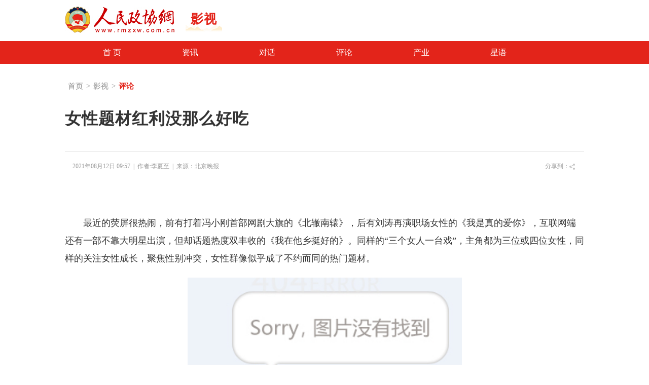

--- FILE ---
content_type: text/html
request_url: https://www.rmzxw.com.cn/c/2021-08-12/2929095.shtml
body_size: 11997
content:

<!DOCTYPE html>
<html lang="en">
  <head>
    <meta http-equiv="Content-Type" content="text/html; charset=utf-8" />
    <meta name="filetype" content="0">
    <meta name="publishedtype" content="1">
    <meta name="pagetype" content="1">
    <meta name="catalogs" content="18824"/>
    <meta name="contentid" content="2929095"/>
    <meta name="publishdate" content="2021-08-12"/>
    <meta name="author" content="刘慧莹"/>
    <meta name="editor" content="李夏至"/>
    <meta name="source" content="北京晚报"/>
    <meta name="keywords" content="女性,题材,群像,女性题材红利没那么好吃,人民,政协,政协网,政协报,人民政协报" />
    <meta name="description" content="最近的荧屏很热闹，前有打着冯小刚首部网剧大旗的《北辙南辕》，后有刘涛再演职场女性的《我是真的爱你》，互联网端还有一部不靠大明星出演，但却话题热度双丰收的《我在他乡挺好的》。同样的“三个女人一台戏”，主角都为三位或四位女性，同样的关注女性成长，聚焦性别冲突，女性群像似乎成了不约而同的热门题材。;女性题材红利没那么好吃,人民政协网是由人民政协报社主办，全方位报道国内外重大新闻和各级统战、政协工作最新动态，为各级政协组织履行职能服务，为广大政协委员参政议政服务，是政协工作者开展工作的有益帮手，政协委员参政议政的重要参考，社会各界了解人民政协的重要渠道。" />
    <title>女性题材红利没那么好吃——人民政协网</title>
    <link rel="stylesheet" href="/css/nIndex_common.css" type="text/css" />
    <link rel="stylesheet" href="/css/nIndex_header.css" type="text/css" />
    <link rel="stylesheet" href="/css/c_header.css" type="text/css" />
    <link rel="stylesheet" href="/css/gbdetails.css" type="text/css" />
    <link rel="stylesheet" href="/css/footer.css" type="text/css" />
    <script src="/js/jquery-1.8.3.min.js" type="text/javascript"></script>
    <script type="text/javascript" src="/js/founder_mbdbc.js" charset="utf-8"></script>

    <script src="/js/scrolltopcontrol.js" type="text/javascript"></script>
 <script src="http://www.rmzxb.com.cn/js/jquery.soChange1.js"></script>
    <script src='http://www.rmzxb.com.cn/js/roller.js'></script>
    <script src="http://www.rmzxb.com.cn/js/js.js"></script>
    <script src="http://www.rmzxb.com.cn/js/listPagePublicJs.js"></script>
    <script src="http://www.rmzxb.com.cn/js/advPublicJs.js"></script>    
    <style>
      table{width:100%;}table tr td {
	border: solid 1px;
	vertical-align: middle;
}
      *{font-family: "微软雅黑", "Microsoft Yahei", "SimSun", "宋体", "Arial Narrow"};
      nav{margin-bottom:30px}
      
      .a_nav {
        
        margin-bottom: 20px;
        
      }
      .a_nav a {
        color: #fff;
        margin: 0;
        font-size: 16px;
        display: block;
        padding: 0 19px;
        height: 45px;
        line-height: 45px;
        float: left;
      }
      .a_nav a:hover{        text-decoration: underline;
      }
      .a_nav {
        width: 994px;
        height: 45px;
        overflow: hidden;
        padding: 0 15px;
        background: #E3241A;
      }
      .text_box p{
        margin:20px 0 0 0 !important;
      }
      .text_box p span{    background: #fff !important;}
      .text_box div {
        margin: 0 auto;
      }
      .text_box table tr td{border:solid 1px #ccc;}
      
    </style>
    <style>
          /*20200906  直播视频样式*/
      .video {
  /* maX-width: 100%;
  height: 400px;*/
            display: inline-block;
  /*  margin-left:20%;*/
        }
        
        video {
            height: 100%;
            width: 100%;
            display: inline-block;
        }
#video{
  width:100%;}

       
       
        .video-js {
            width: 100%;
            height: 100%;
        }
        
       /* body {
            height: 1500px;
     }*/
        
        video::-webkit-media-controls-timeline {
            display: none;
        }
        
        video::-webkit-media-controls-time-remaining-display {
            display: none;
        }
       @media (max-width: 1024px) {
        video{width:100% !important;;}
       #video{width:100% !important;;}
      .video{
          width: auto;
          height: auto;      }
  }
       
    </style>
  </head>
  <body>
    <div class="c_header">
      <div  class="c_logo contentBar">
        <div class="logoLeft fl">
          <a href="http://www.rmzxb.com.cn/index.shtml"><img src="/images/nIndexImage/logo.jpg" alt=""></a>
        </div>
        <div class="c_title fl">影视</div>
        <div class="search fr">
          <div class="info">读懂，最中国的民主</div>
          <form name="form1" method="get" action="http://apply.rmzxw.cn/unicms/search/result" target="_blank" class="ss">
            <input type="hidden" name="SiteID" value="14"/>
            <input type="hidden" name="Sort" value="PublishDate"/>
            <input class="text_input" type="text" name="Query"  suggest="true" suggestsource="Search.suggest" placeholder="人民政协网" data-inputcolor="#9c9c9c" onFocus="this.value=''" onBlur="if(!value){value=defaultValue;}" />
            <div class="sub"><input type="submit" id="searchSubmit" value="" class="icon button_input"></div>
          </form>
        </div>
      </div>
    </div>
    <div class="fullBar" style="background:#E3241A">
      <!--   有事漫商量、委员讲堂 导航-->
    
      <!--   要闻 导航-->
      
      <!--   要论 导航-->
      
      <!--   协商 导航-->
      
      <!--   统战 导航-->
      
      <!--  党派 导航-->
      
      <!--  理论 导航-->
      
      <!--  社会 导航-->
      
      <!--  法治 导航-->
      
      <!--  文化 导航-->
      
      <!--  春秋 导航-->
      
      <!--  扶贫 导航-->
      
      <!--  经济 导航-->
      
      <!--  健康 导航-->
      
      <!--  生态 导航-->
      
      <!--  科技 导航-->
      
      <!--  教育 导航-->
      
      
      <!--  书画 导航-->
      
      <!--  旅游 导航-->
      
      <!--  公益 导航-->
      
      <!--  港澳 导航-->
      
      <!--  台湾 导航-->
      
      <!--  侨声 导航-->
      
      <!--  电影 导航-->
      
        
<style> 
  .a_nav a {
    color: #fff;
    margin: 0;
    font-size: 16px;
    display: block;
    padding: 0 19px;
    height: 45px;
    line-height: 45px;
    float: left;
  }
  .a_nav a:hover{        text-decoration: underline;
  }
  .a_nav {
    width: 994px;
    height: 45px;
    overflow: hidden;
    padding: 0 15px;
    background: #E3241A;
  }
</style>
<div class="a_nav contentBar">
        
        
        <a href="//www.rmzxw.com.cn/index.shtml" style="padding: 0 60px;">首 页</a>
        
        
          
            
            <a href="/dy/zx/" target="_blank" style="padding: 0 60px;">资讯</a>
            
            <a href="/dy/dh/" target="_blank" style="padding: 0 60px;">对话</a>
            
            <a href="/dy/pl/" target="_blank" style="padding: 0 60px;">评论</a>
            
            <a href="/dy/cy/" target="_blank" style="padding: 0 60px;">产业</a>
            
            <a href="/dy/xy/" target="_blank" style="padding: 0 60px;">星语</a>
        
        
        
      </div>
      
      <!--  农业 导航-->
      
      <!--  人事 导航-->
      
      <!--  学习 导航-->
      
      <!--  一带一路 导航-->
      
      <!--  视频 导航-->
      
      <!--  收藏 导航-->
      
      <!--  习近平报道专集 导航-->
      
      <!--  其他 导航-->
      
    </div>
    
    
    
    
    <div id="content">
      <div class="pv_box m_p ov_hi">
        <div class="bw_1024">
          
          
          <h1 class="pv_title_2">
            <span class="site fl">
              <a href='/'>首页</a>><a href='/dy/'>影视</a>><a href='/dy/pl/'>评论</a>
            </span>
          </h1>
          
          <div class="pa_0_5_0_10">
            <h1 class="Content_title" id="hh">
              
              <span id="a" style="">女性题材红利没那么好吃</span>
            </h1>
            
            <script>/*jQuery('#hh').width(jQuery('#a').width());*/</script>
            <div class="Remark">
              <span>2021年08月12日&#32;09:57&nbsp; | &nbsp;作者:李夏至 &nbsp;| &nbsp;来源：<a href="http://www.baidu.com/baidu?word=北京晚报" target="_blank">北京晚报</a></span>
              <span class="fr">
                <!--百度分享 BEGIN-->
                <div class="bdsharebuttonbox"><a href="#" class="bds_more" data-cmd="more"></a><a href="#" class="bds_qzone" data-cmd="qzone" title="分享到QQ空间"></a><a href="#" class="bds_tsina" data-cmd="tsina" title="分享到新浪微博"></a><a href="#" class="bds_tqq" data-cmd="tqq" title="分享到腾讯微博"></a><a href="#" class="bds_renren" data-cmd="renren" title="分享到人人网"></a><a href="#" class="bds_weixin" data-cmd="weixin" title="分享到微信"></a></div>
                <script>window._bd_share_config={"common":{"bdSnsKey":{},"bdText":"","bdMini":"2","bdMiniList":false,"bdPic":"","bdStyle":"0","bdSize":"16"},"share":{}};with(document)0[(getElementsByTagName('head')[0]||body).appendChild(createElement('script')).src='http://bdimg.share.baidu.com/static/api/js/share.js?v=89860593.js?cdnversion='+~(-new Date()/36e5)];</script>
                <!--百度分享 END-->
              </span><span class="fr">分享到：<img src="http://www.rmzxb.com.cn/images/fx.jpg" />&nbsp;</span>
            </div>
            <div class="text_box">

                <p><span style="background-color:yellow;"></span></p><p><span style="background-color:yellow;"></span></p><p><span style="background-color:yellow;"></span></p><p style="text-indent: 2em; text-align: left;">最近的荧屏很热闹，前有打着冯小刚首部网剧大旗的《北辙南辕》，后有刘涛再演职场女性的《我是真的爱你》，互联网端还有一部不靠大明星出演，但却话题热度双丰收的《我在他乡挺好的》。同样的“三个女人一台戏”，主角都为三位或四位女性，同样的关注女性成长，聚焦性别冲突，女性群像似乎成了不约而同的热门题材。</p><p style="text-align:center"><img id="69842921" alt="" src="https://imge.gmw.cn/attachement/jpg/site2/20210812/f44d305ea488227ec44612.jpg" width="541" height="338" title="女性题材红利没那么好吃" style="margin: 0px; padding: 0px; border-width: 0px; border-style: solid; border-color: rgb(0, 0, 0); vertical-align: middle; max-width: 100%; height: auto !important;"/></p><p style="text-indent: 2em; text-align: left;"><strong>聚焦各种女性压力</strong></p><p style="text-indent: 2em; text-align: left;">国产女性群像剧的红火，大致可以追溯至五年前的《欢乐颂》。这部不以男女感情为主要表现对象，改以女性群体为主角的电视剧成为当年的话题之作，也让剧中的四位女演员一跃而成国内影视界声名俱在的头部女明星。两年后，《欢乐颂2》势头依然强劲，仅强大的广告招商和带货能力，就让这一题材成为了当代都市剧的宠儿。</p><p style="text-indent: 2em; text-align: left;">去年，比照着女性群像题材量身定制的《三十而已》《二十不惑》系列相继推出，其中《三十而已》坐定当年国产剧话题榜第一把交椅，女性题材的市场魅力再次被验证。从去年到今年，从翻拍到原创，就先后有《谁说我结不了婚》《他其实没有那么爱你》《流金岁月》《涩女郎》等多部剧集上线。</p><p style="text-indent: 2em; text-align: left;">题材优势固然存在，但如何最大化利用这一题材的社会价值，国产剧的表现却良莠不一。以近期在播的三部剧为例，各剧虽然不约而同地触及了全职妈<span style="background-color:yellow;"><span style="background-color:yellow;"><span style="background-color:yellow;">妈的</span></span></span>身份焦虑、女性创业的职场天花板以及单身未婚女性受到的社会压力，但在真实触及社会现实层面上程度有轻重，深浅也不尽相同。</p><p style="text-indent: 2em; text-align: left;">《北辙南辕》就被吐槽虚构现实过于悬浮，人物设定缺乏基本的生活逻辑；《我是真的爱你》虽然火力更为集中地对准了职场女性的一系列危机，但主角以丁克一族的视角出发，居高临下的金手指模式也被吐槽浮于表面；唯一得到完全正面评价的《我在他乡挺好的》，则以完全接地气和符合现实逻辑的职场表达，真正做到了揭露问题、寻找答案和提供共情。</p><p style="text-indent: 2em; text-align: left;"><strong>人物设定多有套路</strong></p><p style="text-indent: 2em; text-align: left;">从《欢乐颂》开始，国产女性群像剧的人员组成几乎就没有逃出一个固定模式：一个在职场杀伐果断的霸道女总裁（安迪），一个初出茅庐懵懵懂懂的小白（邱莹莹），一个打怪升级逐渐蜕变的白领丽人（关雎尔或樊胜美），再穿插一两个职场外的不确定因素，如不需要自我打拼的富家女（曲筱筱）。如果整体反映的话题年龄层再大一些，带娃育儿的全职妈妈也是必须的“配置”，这个角色负责提供家庭育儿话题，提出社会性别话题以及讨论女性的社会定位。</p><p style="text-indent: 2em; text-align: left;">这些角色中，担纲主角或者定场针作用的往往都是一位特别独立的职场女性，她负责在女性群像剧里解决小白的职场困难，辅助家庭主妇找到自己的社会角色，几乎全知全能。在《欢乐颂》中扮演女霸总安迪的演员刘涛，也从此开启了自己的新人设，在新剧《我是真的爱你》中也是几乎相同的人设，奉行着“女孩帮助女孩”的理念，为剧中女性扫除一切障碍。《三十而已》里的家庭主妇顾佳也格外地坚强勇敢，后期就走上了创业独立的路径；《北辙南辕》里的尤珊珊更是开局就自带金手指，见陌生人没几面，就能拉着几位女性一起开餐厅；哪怕是相对接地气的《我在他乡挺好的》，也有一个表姐纪南嘉负责剧中的“职场大女人”设定。</p><p style="text-align:center"><img id="69842924" alt="" src="https://imge.gmw.cn/attachement/jpg/site2/20210812/f44d305ea488227ec44d18.jpg" width="533" height="300" title="女性题材红利没那么好吃" style="margin: 0px; padding: 0px; border-width: 0px; border-style: solid; border-color: rgb(0, 0, 0); vertical-align: middle; max-width: 100%; height: auto !important;"/></p><p style="text-indent: 2em; text-align: left;"><strong>触及现实力度不一</strong></p><p style="text-indent: 2em; text-align: left;">组上一帮女性角色，再将各种社会议题一股脑儿地塞进剧里，讲完职场性别歧视就讲背奶妈妈的艰辛，帮全职妈妈梳理好带娃角色，又要处理老公出轨的小三问题。乍看上去，女性群像剧的故事几乎都大同小异，女性的成长也不过是在大大小小的事件推动中，从懵懂到觉醒，从依靠他人到独立自主，要做一部女性群像剧似乎手到擒来。</p><p style="text-indent: 2em; text-align: left;">但从《欢乐颂2》开始，观众对女性群像剧的要求就已经开始逐步提升。浮皮潦草的人物是否贴近现实，剧中人物的生活方式是否真实存在，就连解决问题的方式是真的按照现实逻辑，还是依靠主角人物的金手指模式，都会被观众仔细挑拣。单从故事和人物的精彩程度来看，《北辙南辕》中几个女性创业开餐厅的模式本身具有新鲜感，尤珊珊展示的生活方式也让人大开眼界，但这种并不太被普通观众所了解的人物和生活，并不能引起大多数观众的共鸣。</p><p style="text-indent: 2em; text-align: left;">就连去年大热的《三十而已》，剧集后半段聚焦于手撕小三的快感，对女性创业简单带过，用理所当然的人设光环来解释一切，也一度遭到观众的反噬。后续其他女性群像剧几乎也都是栽在类似人设和剧情的漏洞上，现实题材不现实，题材的红利就变得不那么好吃。这也导致《欢乐颂》出现的近五年间，女性群像剧虽然先后都有新剧播出，但能达到同等口碑和市场热度的作品却不多见。直到今年的《我在他乡挺好的》，才以真正体察都市年轻人生活状态的真切感，俘获了观众们的挑剔，得到了正向的反馈。</p><p style="text-indent: 2em; text-align: left;">这部名不见经传的网剧，全部主角并没有什么大明星，人物设定也没有什么特别之处。但恰恰在于真实反映城市年轻人的奋斗现实，没有动辄大平层和豪华公寓的住房条件，也没有人人奢侈品穿搭的不协调。职场上的主角们历经真实的困境，解决问题的方式也不是凭借外来的金手指空降拯救。不少观众夸赞编剧有过真实的上班经验，对现实生活的忠实还原才符合现实题材的定义。这也是女性群像剧真正的突破点所在，女性和群像往往只是外在的形式，现实主义的创作手法才是触动人心的关键。（记者 李夏至）</p><p><br style="text-indent: 2em; text-align: left;"/></p>
              </div>
            <p class="Editor">编辑：刘慧莹 </p>
            
            <div class="Paging">
              
              
              
                
              
              
              
              
            </div>
            
            <p class="Keyword">关键词：女性&#32;题材&#32;群像</p>
             
           
            <!--政协号客户端下载-->
            
<style> .zxh:hover{color:#333;}</style>
            <div style="background:#F9F9F9;padding:50px 30px;text-align:center;width:302px;margin:13px auto 5px auto"><a  href="//www.rmzxw.com.cn/zxh/images/zxh.jpg" target="_blank" style="font-size:19px;display:block;" class="zxh"><img src="/images/nIndexImage/zxh_icon.png" alt="" style="margin-bottom:15px;"><br>人民政协报客户端下载 ></a></div>
            
            <h1 class="pv_title_3 mt_15">相关新闻</h1>
            <div class="pa_0_5_0_10">
              <ul class="Related_ul bh_150">
                
                
                
                  
                    <li style="width: 492px;"><a target="_blank" href="/c/2021-08-02/2919848.shtml" title="女性群像剧如何打破悬浮感">女性群像剧如何打破悬浮感</a></li>
                    <li style="width: 492px;"><a target="_blank" href="/c/2021-07-23/2912510.shtml" title="一流的班底拍三流的作品&#32;投身电影半生的冯小刚导演首次执导网剧《北辙南辕》">一流的班底拍三流的作品&#32;投身电影半生的冯小刚导演首次执导网剧《北辙南辕》</a></li>
                    <li style="width: 492px;"><a target="_blank" href="/c/2021-05-31/2868846.shtml" title="职场剧蜕变：从悬浮到落地">职场剧蜕变：从悬浮到落地</a></li>
                    <li style="width: 492px;"><a target="_blank" href="/c/2021-03-29/2817671.shtml" title="女性导演与韩国电影的未来">女性导演与韩国电影的未来</a></li>
                    <li style="width: 492px;"><a target="_blank" href="/c/2020-10-26/2697765.shtml" title="青春剧不应只关乎爱情">青春剧不应只关乎爱情</a></li>
                    <li style="width: 492px;"><a target="_blank" href="/c/2020-09-21/2673146.shtml" title="从“她”到“她们”，女性剧的另一种出路">从“她”到“她们”，女性剧的另一种出路</a></li>
                    <li style="width: 492px;"><a target="_blank" href="/c/2020-08-05/2636730.shtml" title="荧屏“30+”女性形象频出：还需更高创作视角">荧屏“30+”女性形象频出：还需更高创作视角</a></li>
                
                
                
              </ul>
            </div>
            
          </div>
        </div>
      </div>
          <!--微信分享引入	JSSDK-->
    <script type="text/javascript" src="http://res.wx.qq.com/open/js/jweixin-1.4.0.js"></script>
    <!--<script type="text/javascript" src="http://mobile.rmzxb.com.cn/jweixin.js"></script>-->
    <script>
      url = location.href.split('#')[0];
      
      url = encodeURIComponent(url);
      window.wxShare = function(options){
        if(!window['wx']){
          return;
        }
        options = $.extend({},{
          title: '女性题材红利没那么好吃', // 分享标题
          desc: '人民政协网--读懂，最中国的民主。www.rmzxb.com.cn', // 分享描述
          link: location.href, // 分享链接，该链接域名或路径必须与当前页面对应的公众号JS安全域名一致
          imgUrl: 'http://mobile.rmzxb.com.cn/wxLogo.png', // 分享图标
          trigger: function (res) {
          },
          cancel: function (res) {
          },
          success: function (res) {
          },
          fail: function (res) {
          }
        },options);
        
        window.wxShareConfig = options;
        
        $.ajax({
          type : "get",
          url : "http://mobile.rmzxb.com.cn/jssdk.php?url="+url,
          dataType : "jsonp",
          jsonp: "callback",
          jsonpCallback:"success_jsonpCallback",
          success : function(data){
            wx.config({
              appId: data.appId,
              timestamp: data.timestamp,
              nonceStr: data.nonceStr,
              signature: data.signature,
              jsApiList: [
                'onMenuShareTimeline',//
                'onMenuShareAppMessage',
                'onMenuShareQQ',
                'onMenuShareWeibo',
                'onMenuShareQZone'
                
              ]
            });
            wx.ready(function () {
              
              wx.onMenuShareTimeline(window.wxShareConfig);
              wx.onMenuShareAppMessage(window.wxShareConfig);
              wx.onMenuShareQQ(window.wxShareConfig);//分享给手机QQ
              wx.onMenuShareWeibo(window.wxShareConfig);//分享腾讯微博
              wx.onMenuShareQZone(window.wxShareConfig);//分享到QQ空间
              
              
              
            });
            wx.error(function (res) {
              //alert(res.errMsg);//错误提示
              
            });
          },
          error:function(data){
            //alert("连接失败！");
          }
        });
      }
      window.wxShare({
        imgUrl:'http://mobile.rmzxb.com.cn/wxLogo.png'
      });
    </script>
      <script>/*baiduStat*/
var _hmt=_hmt||[];
(function() {
   var hm=document.createElement("script");
   hm.src="//hm.baidu.com/hm.js?b15ab1eded7d23043d92a4d0ce2872a6";
   var s=document.getElementsByTagName("script")[0];
   s.parentNode.insertBefore(hm, s);
})();
        /*baidu zhudongtuisong*/
(function() {
	var bp=document.createElement('script');
	bp.src='//push.zhanzhang.baidu.com/push.js';
	var s=document.getElementsByTagName("script")[0];
	s.parentNode.insertBefore(bp, s);
})();
        var _hmt = _hmt || [];
(function() {
  var hm = document.createElement("script");
  hm.src = "//hm.baidu.com/hm.js?7dd9028205f42ce083a21da5c0c8e8f6";
  var s = document.getElementsByTagName("script")[0]; 
  s.parentNode.insertBefore(hm, s);
})();
/**/
/*baiduStat*/</script>
      <a  id="gotop"  href="javascript:scroll(0,0)"  style="display: none;"></a>
    </div>
    <!--footer公用区块开始-->
    
<style>
 #footer {
    padding-top:20px;
    width:100%;
    border-top:solid 1px #EFEFEF;
    height:378px;
    position:relative;
}
#footer .links {
    margin:0 auto;
    overflow:hidden;
}
#footer h3 {
    font-size:16px;
    margin-bottom:9px;
    font-weight:bold;
}
#footer .fLShow {
    font-size:13px;
    height:33px;
    line-height:33px;
}
#footer .fLShow a {
    padding:0 6px;
}
#footer .news-link {
    line-height:25px;
    margin-bottom:25px;
}
#footer .news-link a {
    font-size:13px;
    padding-right:13px;
}
#footer .copyRightInfo {
    text-align:center;
}
#footer .copyRightInfo .connect {
    line-height:13px;
    height:13px;
    margin-bottom:25px;
    font-weight:bold;
}
#footer .copyRightInfo .connect .dec {
    padding-right:6px;
}
#footer .copyRightInfo .connect a {
    color:#333;
    font-size:12px;
       font-weight:bold;
    display:inline-block;
    padding:0px 3px;
}
#footer .copyRightInfo .connect a:hover{
    color: #E3241A;
}
#footer .copyRightInfo .announce {
    line-height:22px;
}
#footer .buttomIconDiv img {
    height:35px;
    margin-top:20px;
    margin-bottom:20px;
    margin-left:12px;
}
#footer .buttomIconDiv {
    width:200px;
    margin:0 auto;
}
  #footer .fLShow a,.connect a{font-size: 14px !important;}
  #footer .news-link a {
    font-size: 14px;
    padding-right: 12px;
  }#footer .buttomIconDiv{width:253px !important;}
  .announce{font-size: 14px;}
  .announce a{display:inline-block;text-decoration:none;height:20px;line-height:20px; color:#777;font-size:14px;}
  #footer .copyRightInfo .announce {
    line-height: 25px;
  }
</style>
<div id="footer">
  <div class="links contentBar">
    <h3>友情链接：</h3>
    <div class="news-link">
      <a href="http://www.npc.gov.cn/" target="_blank">全国人大</a>
      <a href="https://www.gov.cn/" target="_blank">中国政府网</a>
      <a href="http://www.cppcc.gov.cn/" target="_blank">中国政协网</a>
      <a href="http://en.cppcc.gov.cn/" target="_blank">全国政协英文网站</a>
      <a href="http://www.zytzb.gov.cn/" target="_blank">中共中央统战部</a>
      <a href="http://www.minge.gov.cn" target="_blank">民革</a>
      <a href="http://www.dem-league.org.cn/" target="_blank">民盟</a>
      <a href="http://www.cndca.org.cn/" target="_blank">民建</a>
      <a href="http://www.mj.org.cn/" target="_blank">民进</a>
      <a href="http://www.ngd.org.cn/" target="_blank">农工党</a>
      <a href="http://www.zg.org.cn/" target="_blank">致公党</a>
      <a href="http://www.93.gov.cn/" target="_blank">九三学社</a>
      <a href="http://www.taimeng.org.cn/" target="_blank">台盟</a>
      <a href="http://www.acfic.org.cn/" target="_blank">全国工商联</a><br>
      <a href="https://www.zysy.org.cn/" target="_blank">中央社会主义学院</a>
      <a href="http://www.zgjx.cn/" target="_blank">中国记协</a><br>
      <a href="http://www.people.com.cn/" target="_blank">人民网</a>
      <a href="http://www.xinhuanet.com/" target="_blank">新华网</a> 
      <a href="http://www.china.com.cn/" target="_blank">中国网</a> 
      <a href="https://www.cri.cn/" target="_blank">国际在线</a> 
      <a href="https://cn.chinadaily.com.cn/" target="_blank">中国日报网</a> 
      <a href="https://www.cctv.com/" target="_blank">央视网</a> 
      <a href="https://www.youth.cn/" target="_blank">中国青年网</a> 
      <a href="http://www.ce.cn/" target="_blank">中国经济网</a> 
      <a href="http://www.taiwan.cn/" target="_blank">中国台湾网</a>
      <a href="http://www.tibet.cn/" target="_blank">中国西藏网</a>
      <a href="https://www.cnr.cn/" target="_blank">央广网</a> 
      <a href="https://www.gmw.cn/" target="_blank">光明网</a> 
      <a href="http://www.81.cn/" target="_blank">中国军网</a> 
      <a href="https://www.chinanews.com.cn/" target="_blank">中国新闻网</a><br> 
      <a href="http://www.legaldaily.com.cn/" target="_blank">法治网</a>
      <a href="http://www.workercn.cn/" target="_blank">中工网</a>
      <a href="http://www.k618.cn/" target="_blank">未来网</a> 
      <a href="http://www.tuanjiewang.cn/" target="_blank">团结网</a> 
    </div>
    <div class="copyRightInfo">
      <p class="connect">
        <a href="//www.rmzxw.com.cn/aboutus/#bar1" target="_blank" class="dec">关于我们</a>|
        <a href="//www.rmzxw.com.cn/aboutus/#bar3" target="_blank" class="dec">广告服务</a>|
        <a href="//www.rmzxw.com.cn/aboutus/#bar4" target="_blank" class="dec">网站律师</a>|
        <a href="//www.rmzxw.com.cn/aboutus/#bar4" target="_blank" class="dec">网站声明</a>|
        <a href="//www.rmzxw.com.cn/aboutus/#bar5" target="_blank">联系我们</a>
      </p>
      
      <p class="announce">
        中国人民政治协商会议全国委员会主管·人民政协报社主办<br>运营主体：人民政协报网络有限公司<br>法律顾问：北京市兰台律师事务所<br> 本网站所刊登的新闻和各种信息未经协议授权不得使用或转载<br>
        <a target="_blank" href="/zt/hlwxwxxfwxkz/index.shtml">互联网新闻信息服务许可证10120250011</a>&nbsp;&nbsp;&nbsp;<a target="_blank" href="/zt/gbdsjmzzjyxkz/index.shtml">广播电视节目制作经营许可证（京）字第20070号</a><br>
        <img src="/images/nIndexImage/jgwab.png" style="height: 20px;margin-right: 4px;"><a href="https://beian.mps.gov.cn/#/query/webSearch?code=11010802045299" rel="noreferrer" target="_blank">京公网安备11010802045299号</a>&nbsp;&nbsp;&nbsp;<a href="https://beian.miit.gov.cn/#/Integrated/index" target="_blank"  style="">京ICP备2024100010号-1</a><br>
        违法和不良信息举报电话：010-88146989&nbsp;&nbsp;&nbsp;举报邮箱：<a href="mailto:rmzxw@rmzxb.com.cn" target="_blank" style="color:#333;">rmzxw@rmzxb.com.cn</a><br>
        <a href="https://www.12377.cn/" target="_blank">违法和不良信息举报中心</a>
      </p>
    </div>
    <!--<div class="buttomIconDiv">
      <a target="_blank" href="https://beian.mps.gov.cn/#/query/webSearch?code=11010802045299" style="text-decoration:none;height:20px;line-height:20px;"><img src="${prefix("images/nIndexImage/jgwab.png")}" style="height:30px;"/></a>
      <script type="text/javascript">document.write(unescape("%3Cspan id='_ideConac' %3E%3C/span%3E%3Cscript src='http://dcs.conac.cn/js/33/000/0000/60811474/CA330000000608114740001.js' type='text/javascript'%3E%3C/script%3E"));</script>
      <img id="placeHolder" src="/images/indexBottomIcon_03.jpg">
    </div>-->
  </div>
  <a  id="gotop"  href="javascript:scroll(0,0)"  style="display: none;"></a>  
</div>
    <!--footer公用区块结束-->
    <!--index底部公用区块开始-->
    

<!--公用底部代码块开始-->
<!--cms统计开始-->
<div style="display:none">
	<script type="text/javascript">document.write(unescape("%3Cscript src='http://info.rmzxb.com.cn:8088/webdig.js?z=19' type='text/javascript'%3E%3C/script%3E"));</script>
	<script type="text/javascript">wd_paramtracker("_wdxid=000000000000000000000000000000000000000000")</script>
</div>
<!--cms统计结束-->

<!---->

<!--baidu广告开始
baidu广告结束-->

<!--baidu广告2开始-->

<div class="advContent"><script type="text/javascript">var cpro_id="u2131508";</script><script src=" http://su.bdimg.com/static/dspui/js/uf.js" type="text/javascript"></script></div>
<!--baidu广告2结束-->

<!--原创认证-->
<script src="https://yb-public.oss-cn-shanghai.aliyuncs.com/yb-js/rmzxb.js" type="text/javascript"></script>
<!--百度统计开始--这一段移到了前面
百度统计结束-->

<!--百度主动推送-->
<script>
(function(){
    var bp = document.createElement('script');
    bp.src = '//push.zhanzhang.baidu.com/push.js';
    var s = document.getElementsByTagName("script")[0];
    s.parentNode.insertBefore(bp, s);
})();
</script>
            


<!--公用底部代码块结束-->

    <!--index底部公用区块结束-->
    
    <!--人民日报统计收集-->
    <script language="javascript">
      var _paq = _paq || [];
      window['_paq'] = _paq;
      _paq.push(['appkey', 'UAR-000321_719']);
      _paq.push(['cata', '18824']);
      _paq.push(['attr', 'itemid='+2929095]);
      _paq.push(['trackPV']);
      (function() {
        var pa = document.createElement('script'); pa.type = 'text/javascript'; pa.async = true
        ;
        pa.src = ('https:' == document.location.protocol ? 'https://' : 'http://') + 'rev.uar.hubpd.com/agent/pa.js';
        var s = document.getElementsByTagName('script')[0]; s.parentNode.insertBefore(pa, s);
      })();
    </script>
  <!-- App=ZCMS(ZCMS内容管理系统) 2.4.27177,CostTime=16,PublishDate=2021-08-12 10:03:34 -->
</body>
</html>

--- FILE ---
content_type: text/css
request_url: https://www.rmzxw.com.cn/css/footer.css
body_size: 752
content:
/*公共尾部*/
#footer{
    padding-top: 20px;
    width: 1024px;
    margin: 50px auto 0;
    border-top: solid 1px #EFEFEF;
    height: 312px;
    position: relative;

}
#footer .links{
    width: 1024px;
    /*padding: 0 15px;*/
    margin: 0 auto;
    overflow: hidden;
}
#footer h3{
    font-size: 16px;
    margin-bottom: 9px;
    font-weight: bold;
}
#footer .fLShow{
    font-size: 13px;
    height: 33px;
    line-height: 33px;

}
#footer .fLShow a{
    padding: 0 6px;
}
#footer .news-link{
    line-height: 25px;
    margin-bottom: 25px;
}
#footer .news-link a{
    font-size: 13px;
    padding-right: 13px;
}
#footer .copyRightInfo{
    text-align: center;
}
#footer .copyRightInfo .connect{
    line-height: 13px;
    height: 13px;
    margin-bottom: 25px;
    font-weight: bold;
}
#footer .copyRightInfo .connect .dec {
    padding-right: 6px;
}
#footer .copyRightInfo .connect a {
    color: #333;
    font-size: 12px;
    display: inline-block;
    padding: 0px 3px;
}
#footer .copyRightInfo .announce{
    line-height: 22px;
}
#footer .buttomIconDiv img{
    height: 35px;
    margin-top: 20px;
    margin-bottom: 20px;
    margin-left: 12px;
}
#footer .buttomIconDiv{
    width: 200px;
    margin: 0 auto;
}
#gotop{width:36px;height:48px;z-index:99;background:url("//www.rmzxw.com.cn/images/icon.png") no-repeat;position:fixed;right:50px;cursor:pointer;_position:absolute;_bottom:auto;_top:expression(eval(document.documentElement.scrollTop+document.documentElement.clientHeight-this.offsetHeight-(parseInt(this.currentStyle.marginTop,10)||0)-(parseInt(this.currentStyle.marginBottom,10)||0)));}

#gotop{background-position:-276px -310px;bottom:67px;_margin-bottom:67px;}

--- FILE ---
content_type: application/javascript
request_url: https://www.rmzxw.com.cn/js/founder_mbdbc.js
body_size: 28672
content:
//'use strict';
// 人民政协网

 // 定义一个参数配置对象，主要存放接口地址及应用标识appid
var mbd_config = {
    appid : "26745",
    apiUrl: (("https:" == document.location.protocol) ? "https://" : "http://") + "mbduser.newaircloud.com/event",
    homePage : {
        // 首页地址可能有多个，多个用";"隔开
        pageUrl : "//www.rmzxw.com.cn/index.shtml" 
    },
    column: {
        // 判断是否为栏目页的正则表达式
        iscurrent: /^((https|http):\/\/)?(www\.rmzxw\.com\.cn){1}\/(([\s\S]+)\/)?(index.shtml)$/, 
        // 获取栏目名，是否走通用方式：从“当前位置”中获取
        common: true, 
        posTag: "span",
        posClass:"site"
    },article :{
        // 判断是否为文章页的正则表达式
        iscurrent: /^((https|http):\/\/)?(www\.rmzxw\.com\.cn){1}\/c\/(([\s\S]+)\/)?(\d*.shtml)$/, 
        // 获取文章id，是否走通用方式：从当前文章链接中获取
        common: true
    },
    // 获取文章id
    getArticleId : function(){
        var aid = "";
        if(mbd_config.article.common){
            var curWeb = window.location.href ;
            var articleID = curWeb.substring(curWeb.lastIndexOf("/")+1, curWeb.lastIndexOf("."));
            aid = articleID;
            if(mbd_utils.isBlank(aid) || !/^[0-9]\d*$/.test(aid)){
                aid = "";
            }
        }else{
            // TODO 其他方式获取文章id
        }
        return aid;
    },
    // 获取栏目名，有级联关系，需获取全部栏目，直接用斜杠/分隔
    getColumnName : function(){
        var column="";
        if(mbd_config.column.common){
            // 获取当前位置dom是否存在
            var tagElement = mbd_utils.getElesByClassName(mbd_config.column.posTag, mbd_config.column.posClass);
            if(typeof tagElement!='undefined' && tagElement.length>=1){
                var aEles = tagElement[0].getElementsByTagName('a');
                if(typeof aEles!='undefined' && aEles.length>=1){
                    for(i=0;i<aEles.length;i++){
                        // 导航条中 首页 不作为栏目
                        var curName = mbd_utils.trim(mbd_utils.getInnerText(aEles[i]).replace(/>|\s+/g,''));
                        if(i==0 && (curName=='人民政协网' || curName=='首页' || curName=='主页')) continue;
                        if(curName=='正文') continue;
                        column += curName + "/";
                    }
                }
            }else{
                tagElement = mbd_utils.getElesByClassName("div", "c_title");
                if(typeof tagElement!='undefined' && tagElement.length>=1){
                    // 导航条中 首页 不作为栏目
                    column = mbd_utils.trim(mbd_utils.getInnerText(tagElement[0]).replace(/>|\s+/g,''));
                }
            }
        }else{
            // TODO 其他方式获取栏目名
        }

        if(column.lastIndexOf("/")==column.length-1){
            column = column.substring(0, column.length-1);
        }
        return column;
    }
}

var mbd_init = function(){
    var curAddr = window.location.href;

    // 调用启动和关闭事件
    // 利用cookie来管理一次会话，在浏览器一次启动关闭期间，浏览该网站只调用一次启动事件
    // 获取初始化标识
    var pageInit = mbd_cache.getCookie("mbdInit");
    if(mbd_utils.isBlank(pageInit)){ // cookie中的标识为空，则表示是当前会话中第一次加载
        // 标识写入cookie
        mbd_cache.setCookie("mbdInit", "Initialized");
        // 初始化事件
        mbd_event.appinit();

        // 在用户关闭浏览器时，无法通过页面关闭事件判定是否发送关闭请求
        // 在localStorage中存储一个时间标识，当每个页面关闭时，便更新该时间
        // 当下次启动时，获取该时间执行一次关闭事件，便可尽可能与初始化事件配对
        // 由于网站浏览时长是按照天进行统计的，所以超过一天的时限，放弃发送关闭事件请求
        var lastTime = mbd_cache.getLS("mbdLoadTime");
        if(!mbd_utils.isBlank(lastTime)){
            var timeArray = lastTime.split(";");
            if(timeArray.length==2){
                var lastDate = timeArray[0];
                var timestamp = timeArray[1];
                if(lastDate == mbd_utils.getNowFormatDate()){ // 同一天的请求才进行处理
                    mbd_event.appclose(timestamp);
                }
            }
        }
    }

    // 刚进入页面，向localStorage中写入事件戳标识，每个页面均加载，主要配合会话关闭事件使用，格式："年月日;时间戳"
    var loadTime = mbd_utils.getNowFormatDate() + ";" + new Date().getTime();
    mbd_cache.setLS("mbdLoadTime", loadTime);

    // 判断页面类型
    // 首页作为栏目页进行处理，当配置首页地址同页面获取地址一致，则调取栏目点击事件，主要是为了保证网站浏览量数据的准确
    // 应用场景：用户浏览网站只是打开了首页，不打开其他页面，首页也需要统计
    if(mbd_config.homePage.pageUrl.indexOf(curAddr)!=-1){ 
        mbd_event.columnclick('首页');
    }else if(new RegExp(mbd_config.article.iscurrent).test(curAddr)){  // 稿件详情页
        var aid = mbd_config.getArticleId();
        var columnName = mbd_config.getColumnName();
        // 文章点击
        mbd_event.articleclick(columnName, aid);
        // 文章浏览
        // mbd_event.articleview(columnName, aid);
        // 文章返回，该事件和文章浏览配合使用，用于计算停留时长
        //window.onbeforeunload=function (){ 
        //    mbd_event.articlereturn(columnName, aid);
        //}
        
        //其他事件，文件使用者自行调用，参照mbd_event下的各方法
        // TODO ......
        
    }else if(new RegExp(mbd_config.column.iscurrent).test( curAddr )){ // 栏目页
        var columnName = mbd_config.getColumnName();
        // 栏目页点击事件（或栏目浏览事件）
        mbd_event.columnclick(columnName);
    }

}

// 定义行为事件方法
var mbd_event = {
    appinit : function(){
        var params = mbd_event.initParamObject();
        if(mbd_utils.isBlank(params.dev)) return false;
        mbd_utils.sendRequest(mbd_config.apiUrl + "/appinit", params);
    },
    appclose : function(t){
        var params = mbd_event.createParamObject();
        params.t = t;
        if(mbd_utils.isBlank(params.dev)) return false;
        delete params.separator;
        mbd_utils.sendRequest(mbd_config.apiUrl + "/appclose", params);
    },
    columnclick : function(cname){
        if(mbd_utils.isBlank(cname)) return false;
        var params = mbd_event.createParamObject();
        if(mbd_utils.isBlank(params.dev)) return false;
        params.cname = cname;
        mbd_utils.sendRequest(mbd_config.apiUrl + "/columnclick", params);
    },
    articleclick : function(cname, aid){
        if(mbd_utils.isBlank(cname) || mbd_utils.isBlank(aid)) return false;
        var params = mbd_event.createParamObject();
        if(mbd_utils.isBlank(params.dev)) return false;
        params.cname = cname;
        params.aid = aid;
        params.bid="";
        params.rt="online";
        mbd_utils.sendRequest(mbd_config.apiUrl + "/articleclick", params);
    },
    articleview : function(cname, aid){
        mbd_event.commonProcess(cname, aid, "/articleview");
    },
    articlecomment : function(cname, aid){
        mbd_event.commonProcess(cname, aid, "/articlecomment");
    },
    articleshare : function(cname, aid){
        mbd_event.commonProcess(cname, aid, "/articleshare");
    },
    articlefavorite : function(cname, aid){
        mbd_event.commonProcess(cname, aid, "/articlefavorite");
    },
    articlereturn : function(cname, aid){
        mbd_event.commonProcess(cname, aid, "/articlereturn");
    },
    articlelike : function(cname, aid){
        mbd_event.commonProcess(cname, aid, "/articlelike");
    },

    // 通用调用方式
    commonProcess: function(cname, aid, apiName){
        if(mbd_utils.isBlank(cname) || mbd_utils.isBlank(aid)) return false;
        var params = mbd_event.createParamObject();
        if(mbd_utils.isBlank(params.dev)) return false;
        params.cname = cname;
        params.aid = aid;
        mbd_utils.sendRequest(mbd_config.apiUrl + apiName, params);
    },

    // 生成一个参数对象
    createParamObject : function(){
        var params = {};
        params.appid = mbd_config.appid;
        params.dev = mbd_utils.getDev();
        params.t = new Date().getTime().toString();
        params.uid = "";
        params.separator = "/";

        return params;
    },
    initParamObject : function(){
        var params = {};
        params.appid = mbd_config.appid;
        params.dev = mbd_utils.getDev();
        params.t = new Date().getTime().toString();
        params.uid = "";
        params.type = mbd_utils.browserType();
        params.net = "";
        params.pro = "";
        params.v = "";
        params.h = window.screen.height.toString();
        params.w = window.screen.width.toString();
        params.os = mbd_utils.detectOS();
        params.osv = "";
        params.devClass = "";
        params.lon = "";
        params.lat = "";
        params.mainVersion = "";

        return params;
    }
}

// 定义一些常用的工具类
var mbd_utils = {

    isBlank : function(str){ // 判断字符串是否为空
        if(null==str || str=="undefined" || str.length<=0){
            return true;
        }
        return false;
    },

    trim : function(str){ // 去除字符串两边的空格
        return str.replace(/(^\s*)|(\s*$)/g,'');
    },
    guid : function(){
        return 'xxxxxxxx-xxxx-4xxx-yxxx-xxxxxxxxxxxx'.replace(/[xy]/g, function(c) {
            var r = Math.random()*16|0, v = c == 'x' ? r : (r&0x3|0x8);
            return v.toString(16);
            });
    },
    uuid : function(len, radix) {
        var chars = '0123456789ABCDEFGHIJKLMNOPQRSTUVWXYZabcdefghijklmnopqrstuvwxyz'.split('');
        var uuid = [], i;
        radix = radix || chars.length;
     
        if (len) {
          for (i = 0; i < len; i++) uuid[i] = chars[0 | Math.random()*radix];
        } else {
          var r;
          uuid[8] = uuid[13] = uuid[18] = uuid[23] = '-';
          uuid[14] = '4';
          for (i = 0; i < 36; i++) {
            if (!uuid[i]) {
              r = 0 | Math.random()*16;
              uuid[i] = chars[(i == 19) ? (r & 0x3) | 0x8 : r];
            }
          }
        }
        return  mbd_config.appid + uuid.join('');
    },
    convertReqParams : function(jsonData){
        var pstr = '';
        for(var key in jsonData){
            pstr += key + "=" + jsonData[key] + "&";
        }
        if(mbd_utils.isBlank(pstr)) return '';
        return pstr.substr(0, pstr.lastIndexOf("&"));
    },
    // 异步请求发出后，不需要对返回结果做任何处理
    sendRequest: function(url, data){

        // data对象转换为post参数格式
        var datastr = mbd_utils.convertReqParams(data);
        if("IE"==mbd_utils.browserType() && mbd_utils.IEVersion()<=9 && window.XDomainRequest){
            var xdr = new XDomainRequest();
            xdr.open("POST", url);
            //xdr.onload = function () {}
            //xdr.onerror = function () {}
            //xdr.ontimeout = function () {}
            //xdr.onprogress = function () {}
			if (data instanceof Object) {
				data = JSON.stringify(data);
				setTimeout(function () {
					xdr.send(data);
				}, 0);
			}
        }else{
            var xmlHttp ;
            if(window.XMLHttpRequest){
                xmlHttp = new XMLHttpRequest();
            } else {
                xmlHttp = new ActiveXObject("Microsoft.XMLHTTP");
            }
            xmlHttp.open("POST", url , true);
            xmlHttp.setRequestHeader("Content-type","application/x-www-form-urlencoded");
            xmlHttp.send(datastr);
        }
        // 返回结果无需处理
    },
    // 生成一个uuid，存储在localStorage中作为用户标识
    getDev: function(){
        var mbdUid = mbd_cache.getLS("mbdUid");
        if(mbd_utils.isBlank(mbdUid)){
            // 若取不到，则重新生成一个
            mbdUid = mbd_utils.uuid(18, 16);
            mbd_cache.setLS("mbdUid", mbdUid);
        }
        return mbdUid;
    },
    // 获取浏览器类型
    browserType : function(){
        var ua = navigator.userAgent.toLowerCase();

        var isOpera = ua.indexOf('opera')>-1 || ua.indexOf('opr')>-1;
        var isIE = ua.indexOf("compatible")>-1 && ua.indexOf("msie")>-1 && !isOpera;
        var isEdge = ua.indexOf('edge')>-1 && !isIE;
        var isIE11 = ua.indexOf("trident") > -1 && ua.indexOf("rv") > -1;

        if(isOpera){
            return "Opera";
        }else if(isIE){
            return "IE";
        }else if(isEdge){
            return "Edge";
        }else if(isIE11){
            return "IE11";
        }else if(ua.indexOf('firefox')>-1){
            return "Firefox";
        }else if(window.MessageEvent&&!document.getBoxObjectFor&&ua.indexOf('chrome') > -1){
            return "Chrome";
        }else if(ua.indexOf("safari") > -1 && ua.indexOf("chrome") == -1){
            return "Safari";
        }else if(ua.indexOf('netscape')>-1){
            return "Netscape";
        }else{
            return "Unknown";
        }
    },
    // 获取IE浏览器版本
    IEVersion : function(){
        var ua = navigator.userAgent.toLowerCase();
        var isIE = ua.indexOf("compatible") > -1 && ua.indexOf("msie") > -1; 
        var isEdge = ua.indexOf('edge')>-1 && !isIE;
        var isIE11 = ua.indexOf("trident") > -1 && ua.indexOf("rv") > -1;

        if(isIE) { 
            var reIE = new RegExp("msie (\\d+\\.\\d+);"); 
            reIE.test(ua); 
            var fIEVersion = parseFloat(RegExp["$1"]); 
            if(fIEVersion == 7){ 
                return 7;
            }else if(fIEVersion == 8) { 
                return 8;
            }else if(fIEVersion == 9) { 
                return 9;
            }else if(fIEVersion == 10) { 
                return 10;
            }else{ 
                return 6;//IE版本过低 
            }
        } else if(isEdge){ 
            return "Edge"; 
        }else if(isIE11){
            return 11;
        }else{
            return -1;
        }
        
    },
    // 获取操作系统
    detectOS: function(){
        var ua = navigator.userAgent;
        var isWin = (navigator.platform == "Win32") || (navigator.platform == "Windows") || userAgent.indexOf("Win") > -1;
        var isMac = (navigator.platform == "Mac68K") || (navigator.platform == "MacPPC") || (navigator.platform == "Macintosh") || (navigator.platform == "MacIntel");
        if (isMac) return "Mac";
        var isUnix = (navigator.platform == "X11") && !isWin && !isMac;
        if (isUnix) return "Unix";
        var isLinux = (String(navigator.platform).indexOf("Linux") > -1);
        if (isLinux) return "Linux";
        if (isWin) {
            var isWin2K = ua.indexOf("Windows NT 5.0") > -1 || ua.indexOf("Windows 2000") > -1;
            if (isWin2K) return "Win2000";
            var isWinXP = ua.indexOf("Windows NT 5.1") > -1 || ua.indexOf("Windows XP") > -1;
            if (isWinXP) return "WinXP";
            var isWin2003 = ua.indexOf("Windows NT 5.2") > -1 || ua.indexOf("Windows 2003") > -1;
            if (isWin2003) return "Win2003";
            var isWinVista= ua.indexOf("Windows NT 6.0") > -1 || ua.indexOf("Windows Vista") > -1;
            if (isWinVista) return "WinVista";
            var isWin7 = ua.indexOf("Windows NT 6.1") > -1 || ua.indexOf("Windows 7") > -1;
            if (isWin7) return "Win7";
            var isWin8 = ua.indexOf("Windows NT 6.2") > -1 || ua.indexOf("Windows 8") > -1;
            if(isWin8) return "Win8";
            var isWin81 = ua.indexOf("Windows NT 6.3") > -1 ;
            if(isWin81) return "Win8.1";
            var isWin10 = ua.indexOf("Windows NT 10") > -1
            if(isWin10) return "Win10";
        }
        return "Unknown";
    },
    // 获取当前日期，年月日格式:yyyyMMdd
    getNowFormatDate : function(){
        var date = new Date();
        var year = date.getFullYear();
        var month = date.getMonth() + 1;
        var strDate = date.getDate();
        if (month >= 1 && month <= 9) {
            month = "0" + month;
        }
        if (strDate >= 0 && strDate <= 9) {
            strDate = "0" + strDate;
        }
        return year + '' + month + '' + strDate;
    },
    getElesByClassName: function(TagName, ClassName){
        if(document.getElementsByClassName){
            return document.getElementsByClassName(ClassName);
        }else{
            if(TagName == '')  TagName='*';
            var allElements=document.getElementsByTagName(TagName);
            var classElements=[];
            for(var i=0;i<allElements.length;i++){
                if(allElements[i].className==ClassName){
                    classElements.push(allElements[i])
                }
            }
            return classElements;
        }
    },
    getInnerText: function(element){
        if(typeof element.textContent == 'undefined') {
            return element.innerText;
        }else {
            return element.textContent;
        }
    },
    // 多个onbeforeunload事件
    addOnbeforeunloadEvent : function(func){
        var oldonbeforeunload = window.onbeforeunload;
        if (typeof window.onbeforeunload != 'function') {
            window.onbeforeunload = func;
        } else {  
            window.onbeforeunload = function() {
                oldonbeforeunload();
                func();
            }
        }
    }
}

// 定义localStorage的一些方法
var mbd_cache = {
    enabled: function(){
        if(window.localStorage){
            return true; // 浏览器支持localStorage
        }
        return false;
    },
    setLS : function(key, value){
        window.localStorage.setItem(key, value);
    },
    getLS : function(key){
        var value = window.localStorage.getItem(key);
        if (value) {
            try {
                var value_json = JSON.parse(value);
                if (typeof value_json === 'object') {
                    return value_json;
                } else if (typeof value_json === 'number') {
                    return value_json;
                }
            } catch(e) {
                return value;
            }
        } else {
            return '';
        }
    },
    removeLS : function(key){
        window.localStorage.removeItem(key);
    },
    clearLS : function(){
        window.localStorage.clear();
    },
    setCookie: function(cname, cvalue){
        document.cookie = cname + "=" + escape(cvalue) + "; path=/";
    },
    getCookie: function(cname){
        var cvalue = "";
        var all = document.cookie;
        if(all==="") return cvalue;
        var list = all.split("; ");
        for(var i=0; i<list.length; i++){
            var cookie = list[i];
            var p = cookie.indexOf("=");
            var name = cookie.substring(0,p);
            var value = cookie.substring(p+1);
            value = unescape(value);
            if(cname == name){
                cvalue = value;
                break;
            }
        }
        return cvalue;
    },
    removeCookie: function(cname){
        document.cookie = cname + "=; expires=Thu, 01 Jan 1970 00:00:00 GMT; path=/;";
    }
}

// 文档准备就绪后执行
var mbd_whenReady = (function(){
    var funcs = [];
    var ready = false;

    function handler(e){
        if(ready) return;

        if(e.type === "readystatechange" && document.readyState !== "complete")
            return;
        for(var i=0; i<funcs.length; i++){
            funcs[i].call(document);
        }

        ready = true;
        funcs = null;
    }

    if(document.addEventListener){
        document.removeEventListener('DOMContentLoaded',handler ,false);
        document.removeEventListener('readystatechange',handler ,false);
        window.addEventListener("load", handler, false);
    }else if(document.attachEvent){
        document.attachEvent("onreadystatechange", handler);
        window.attachEvent("onload", handler);
    }

    return function whenReady(f){
        if(ready) f.call(document);
        else funcs.push(f);
    }

}());

// 引入json2.js 压缩版本，主要是为了兼容IE8、IE9 JSON未定义的问题
if(typeof JSON == 'undefined'){
	if(typeof JSON!=="object"){JSON={};}(function(){var rx_one=/^[\],:{}\s]*$/;var rx_two=/\\(?:["\\\/bfnrt]|u[0-9a-fA-F]{4})/g;var rx_three=/"[^"\\\n\r]*"|true|false|null|-?\d+(?:\.\d*)?(?:[eE][+\-]?\d+)?/g;var rx_four=/(?:^|:|,)(?:\s*\[)+/g;var rx_escapable=/[\\"\u0000-\u001f\u007f-\u009f\u00ad\u0600-\u0604\u070f\u17b4\u17b5\u200c-\u200f\u2028-\u202f\u2060-\u206f\ufeff\ufff0-\uffff]/g;var rx_dangerous=/[\u0000\u00ad\u0600-\u0604\u070f\u17b4\u17b5\u200c-\u200f\u2028-\u202f\u2060-\u206f\ufeff\ufff0-\uffff]/g;function f(n){return(n<10)?"0"+n:n;}function this_value(){return this.valueOf();}if(typeof Date.prototype.toJSON!=="function"){Date.prototype.toJSON=function(){return isFinite(this.valueOf())?(this.getUTCFullYear()+"-"+f(this.getUTCMonth()+1)+"-"+f(this.getUTCDate())+"T"+f(this.getUTCHours())+":"+f(this.getUTCMinutes())+":"+f(this.getUTCSeconds())+"Z"):null;};Boolean.prototype.toJSON=this_value;Number.prototype.toJSON=this_value;String.prototype.toJSON=this_value;}var gap;var indent;var meta;var rep;function quote(string){rx_escapable.lastIndex=0;return rx_escapable.test(string)?'"'+string.replace(rx_escapable,function(a){var c=meta[a];return typeof c==="string"?c:"\\u"+("0000"+a.charCodeAt(0).toString(16)).slice(-4);})+'"':'"'+string+'"';}function str(key,holder){var i;var k;var v;var length;var mind=gap;var partial;var value=holder[key];if(value&&typeof value==="object"&&typeof value.toJSON==="function"){value=value.toJSON(key);}if(typeof rep==="function"){value=rep.call(holder,key,value);}switch(typeof value){case"string":return quote(value);case"number":return(isFinite(value))?String(value):"null";case"boolean":case"null":return String(value);case"object":if(!value){return"null";}gap+=indent;partial=[];if(Object.prototype.toString.apply(value)==="[object Array]"){length=value.length;for(i=0;i<length;i+=1){partial[i]=str(i,value)||"null";}v=partial.length===0?"[]":gap?("[\n"+gap+partial.join(",\n"+gap)+"\n"+mind+"]"):"["+partial.join(",")+"]";gap=mind;return v;}if(rep&&typeof rep==="object"){length=rep.length;for(i=0;i<length;i+=1){if(typeof rep[i]==="string"){k=rep[i];v=str(k,value);if(v){partial.push(quote(k)+((gap)?": ":":")+v);}}}}else{for(k in value){if(Object.prototype.hasOwnProperty.call(value,k)){v=str(k,value);if(v){partial.push(quote(k)+((gap)?": ":":")+v);}}}}v=partial.length===0?"{}":gap?"{\n"+gap+partial.join(",\n"+gap)+"\n"+mind+"}":"{"+partial.join(",")+"}";gap=mind;return v;}}if(typeof JSON.stringify!=="function"){meta={"\b":"\\b","\t":"\\t","\n":"\\n","\f":"\\f","\r":"\\r",'"':'\\"',"\\":"\\\\"};JSON.stringify=function(value,replacer,space){var i;gap="";indent="";if(typeof space==="number"){for(i=0;i<space;i+=1){indent+=" ";}}else{if(typeof space==="string"){indent=space;}}rep=replacer;if(replacer&&typeof replacer!=="function"&&(typeof replacer!=="object"||typeof replacer.length!=="number")){throw new Error("JSON.stringify");}return str("",{"":value});};}if(typeof JSON.parse!=="function"){JSON.parse=function(text,reviver){var j;
	function walk(holder,key){var k;var v;var value=holder[key];if(value&&typeof value==="object"){for(k in value){if(Object.prototype.hasOwnProperty.call(value,k)){v=walk(value,k);if(v!==undefined){value[k]=v;}else{delete value[k];}}}}return reviver.call(holder,key,value);}text=String(text);rx_dangerous.lastIndex=0;if(rx_dangerous.test(text)){text=text.replace(rx_dangerous,function(a){return("\\u"+("0000"+a.charCodeAt(0).toString(16)).slice(-4));});}if(rx_one.test(text.replace(rx_two,"@").replace(rx_three,"]").replace(rx_four,""))){j=eval("("+text+")");return(typeof reviver==="function")?walk({"":j},""):j;}throw new SyntaxError("JSON.parse");};}}());if(typeof JSON!=="object"){JSON={};}(function(){var rx_one=/^[\],:{}\s]*$/;var rx_two=/\\(?:["\\\/bfnrt]|u[0-9a-fA-F]{4})/g;var rx_three=/"[^"\\\n\r]*"|true|false|null|-?\d+(?:\.\d*)?(?:[eE][+\-]?\d+)?/g;var rx_four=/(?:^|:|,)(?:\s*\[)+/g;var rx_escapable=/[\\"\u0000-\u001f\u007f-\u009f\u00ad\u0600-\u0604\u070f\u17b4\u17b5\u200c-\u200f\u2028-\u202f\u2060-\u206f\ufeff\ufff0-\uffff]/g;var rx_dangerous=/[\u0000\u00ad\u0600-\u0604\u070f\u17b4\u17b5\u200c-\u200f\u2028-\u202f\u2060-\u206f\ufeff\ufff0-\uffff]/g;function f(n){return(n<10)?"0"+n:n;}function this_value(){return this.valueOf();}if(typeof Date.prototype.toJSON!=="function"){Date.prototype.toJSON=function(){return isFinite(this.valueOf())?(this.getUTCFullYear()+"-"+f(this.getUTCMonth()+1)+"-"+f(this.getUTCDate())+"T"+f(this.getUTCHours())+":"+f(this.getUTCMinutes())+":"+f(this.getUTCSeconds())+"Z"):null;};Boolean.prototype.toJSON=this_value;Number.prototype.toJSON=this_value;String.prototype.toJSON=this_value;}var gap;var indent;var meta;var rep;function quote(string){rx_escapable.lastIndex=0;return rx_escapable.test(string)?'"'+string.replace(rx_escapable,function(a){var c=meta[a];return typeof c==="string"?c:"\\u"+("0000"+a.charCodeAt(0).toString(16)).slice(-4);})+'"':'"'+string+'"';}function str(key,holder){var i;var k;var v;var length;var mind=gap;var partial;var value=holder[key];if(value&&typeof value==="object"&&typeof value.toJSON==="function"){value=value.toJSON(key);}if(typeof rep==="function"){value=rep.call(holder,key,value);}switch(typeof value){case"string":return quote(value);case"number":return(isFinite(value))?String(value):"null";case"boolean":case"null":return String(value);case"object":if(!value){return"null";}gap+=indent;partial=[];if(Object.prototype.toString.apply(value)==="[object Array]"){length=value.length;for(i=0;i<length;i+=1){partial[i]=str(i,value)||"null";}v=partial.length===0?"[]":gap?("[\n"+gap+partial.join(",\n"+gap)+"\n"+mind+"]"):"["+partial.join(",")+"]";gap=mind;return v;}if(rep&&typeof rep==="object"){length=rep.length;for(i=0;i<length;i+=1){if(typeof rep[i]==="string"){k=rep[i];v=str(k,value);if(v){partial.push(quote(k)+((gap)?": ":":")+v);}}}}else{for(k in value){if(Object.prototype.hasOwnProperty.call(value,k)){v=str(k,value);if(v){partial.push(quote(k)+((gap)?": ":":")+v);}}}}v=partial.length===0?"{}":gap?"{\n"+gap+partial.join(",\n"+gap)+"\n"+mind+"}":"{"+partial.join(",")+"}";gap=mind;return v;}}if(typeof JSON.stringify!=="function"){meta={"\b":"\\b","\t":"\\t","\n":"\\n","\f":"\\f","\r":"\\r",'"':'\\"',"\\":"\\\\"};JSON.stringify=function(value,replacer,space){var i;gap="";indent="";if(typeof space==="number"){for(i=0;i<space;i+=1){indent+=" ";}}else{if(typeof space==="string"){indent=space;}}rep=replacer;if(replacer&&typeof replacer!=="function"&&(typeof replacer!=="object"||typeof replacer.length!=="number")){throw new Error("JSON.stringify");}return str("",{"":value});};}if(typeof JSON.parse!=="function"){JSON.parse=function(text,reviver){var j;function walk(holder,key){var k;var v;var value=holder[key];if(value&&typeof value==="object"){for(k in value){if(Object.prototype.hasOwnProperty.call(value,k)){v=walk(value,k);if(v!==undefined){value[k]=v;}else{delete value[k];}}}}return reviver.call(holder,key,value);}text=String(text);rx_dangerous.lastIndex=0;if(rx_dangerous.test(text)){text=text.replace(rx_dangerous,function(a){return("\\u"+("0000"+a.charCodeAt(0).toString(16)).slice(-4));});}if(rx_one.test(text.replace(rx_two,"@").replace(rx_three,"]").replace(rx_four,""))){j=eval("("+text+")");return(typeof reviver==="function")?walk({"":j},""):j;}throw new SyntaxError("JSON.parse");};}}());
}
// 程序入口
mbd_whenReady(function(){
    mbd_init();
})
